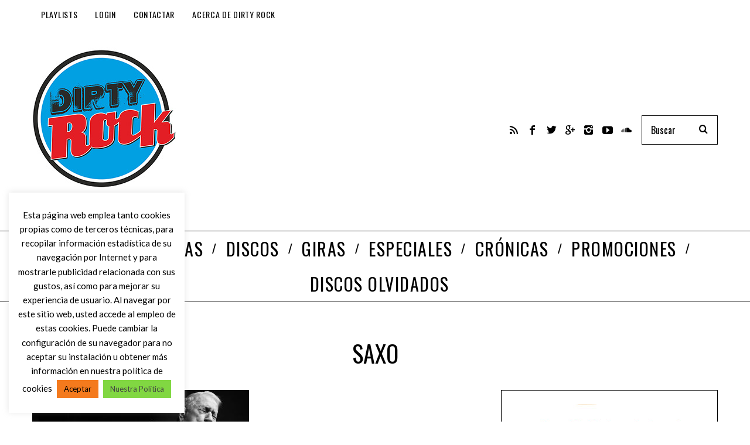

--- FILE ---
content_type: text/html; charset=utf-8
request_url: https://www.google.com/recaptcha/api2/anchor?ar=1&k=6LcyHYYUAAAAABTHQvTWlI1U7nNWfMrolwkxNl3V&co=aHR0cHM6Ly93d3cuZGlydHlyb2NrLmluZm86NDQz&hl=en&v=PoyoqOPhxBO7pBk68S4YbpHZ&size=invisible&anchor-ms=20000&execute-ms=30000&cb=vfjyioyl8wkh
body_size: 48809
content:
<!DOCTYPE HTML><html dir="ltr" lang="en"><head><meta http-equiv="Content-Type" content="text/html; charset=UTF-8">
<meta http-equiv="X-UA-Compatible" content="IE=edge">
<title>reCAPTCHA</title>
<style type="text/css">
/* cyrillic-ext */
@font-face {
  font-family: 'Roboto';
  font-style: normal;
  font-weight: 400;
  font-stretch: 100%;
  src: url(//fonts.gstatic.com/s/roboto/v48/KFO7CnqEu92Fr1ME7kSn66aGLdTylUAMa3GUBHMdazTgWw.woff2) format('woff2');
  unicode-range: U+0460-052F, U+1C80-1C8A, U+20B4, U+2DE0-2DFF, U+A640-A69F, U+FE2E-FE2F;
}
/* cyrillic */
@font-face {
  font-family: 'Roboto';
  font-style: normal;
  font-weight: 400;
  font-stretch: 100%;
  src: url(//fonts.gstatic.com/s/roboto/v48/KFO7CnqEu92Fr1ME7kSn66aGLdTylUAMa3iUBHMdazTgWw.woff2) format('woff2');
  unicode-range: U+0301, U+0400-045F, U+0490-0491, U+04B0-04B1, U+2116;
}
/* greek-ext */
@font-face {
  font-family: 'Roboto';
  font-style: normal;
  font-weight: 400;
  font-stretch: 100%;
  src: url(//fonts.gstatic.com/s/roboto/v48/KFO7CnqEu92Fr1ME7kSn66aGLdTylUAMa3CUBHMdazTgWw.woff2) format('woff2');
  unicode-range: U+1F00-1FFF;
}
/* greek */
@font-face {
  font-family: 'Roboto';
  font-style: normal;
  font-weight: 400;
  font-stretch: 100%;
  src: url(//fonts.gstatic.com/s/roboto/v48/KFO7CnqEu92Fr1ME7kSn66aGLdTylUAMa3-UBHMdazTgWw.woff2) format('woff2');
  unicode-range: U+0370-0377, U+037A-037F, U+0384-038A, U+038C, U+038E-03A1, U+03A3-03FF;
}
/* math */
@font-face {
  font-family: 'Roboto';
  font-style: normal;
  font-weight: 400;
  font-stretch: 100%;
  src: url(//fonts.gstatic.com/s/roboto/v48/KFO7CnqEu92Fr1ME7kSn66aGLdTylUAMawCUBHMdazTgWw.woff2) format('woff2');
  unicode-range: U+0302-0303, U+0305, U+0307-0308, U+0310, U+0312, U+0315, U+031A, U+0326-0327, U+032C, U+032F-0330, U+0332-0333, U+0338, U+033A, U+0346, U+034D, U+0391-03A1, U+03A3-03A9, U+03B1-03C9, U+03D1, U+03D5-03D6, U+03F0-03F1, U+03F4-03F5, U+2016-2017, U+2034-2038, U+203C, U+2040, U+2043, U+2047, U+2050, U+2057, U+205F, U+2070-2071, U+2074-208E, U+2090-209C, U+20D0-20DC, U+20E1, U+20E5-20EF, U+2100-2112, U+2114-2115, U+2117-2121, U+2123-214F, U+2190, U+2192, U+2194-21AE, U+21B0-21E5, U+21F1-21F2, U+21F4-2211, U+2213-2214, U+2216-22FF, U+2308-230B, U+2310, U+2319, U+231C-2321, U+2336-237A, U+237C, U+2395, U+239B-23B7, U+23D0, U+23DC-23E1, U+2474-2475, U+25AF, U+25B3, U+25B7, U+25BD, U+25C1, U+25CA, U+25CC, U+25FB, U+266D-266F, U+27C0-27FF, U+2900-2AFF, U+2B0E-2B11, U+2B30-2B4C, U+2BFE, U+3030, U+FF5B, U+FF5D, U+1D400-1D7FF, U+1EE00-1EEFF;
}
/* symbols */
@font-face {
  font-family: 'Roboto';
  font-style: normal;
  font-weight: 400;
  font-stretch: 100%;
  src: url(//fonts.gstatic.com/s/roboto/v48/KFO7CnqEu92Fr1ME7kSn66aGLdTylUAMaxKUBHMdazTgWw.woff2) format('woff2');
  unicode-range: U+0001-000C, U+000E-001F, U+007F-009F, U+20DD-20E0, U+20E2-20E4, U+2150-218F, U+2190, U+2192, U+2194-2199, U+21AF, U+21E6-21F0, U+21F3, U+2218-2219, U+2299, U+22C4-22C6, U+2300-243F, U+2440-244A, U+2460-24FF, U+25A0-27BF, U+2800-28FF, U+2921-2922, U+2981, U+29BF, U+29EB, U+2B00-2BFF, U+4DC0-4DFF, U+FFF9-FFFB, U+10140-1018E, U+10190-1019C, U+101A0, U+101D0-101FD, U+102E0-102FB, U+10E60-10E7E, U+1D2C0-1D2D3, U+1D2E0-1D37F, U+1F000-1F0FF, U+1F100-1F1AD, U+1F1E6-1F1FF, U+1F30D-1F30F, U+1F315, U+1F31C, U+1F31E, U+1F320-1F32C, U+1F336, U+1F378, U+1F37D, U+1F382, U+1F393-1F39F, U+1F3A7-1F3A8, U+1F3AC-1F3AF, U+1F3C2, U+1F3C4-1F3C6, U+1F3CA-1F3CE, U+1F3D4-1F3E0, U+1F3ED, U+1F3F1-1F3F3, U+1F3F5-1F3F7, U+1F408, U+1F415, U+1F41F, U+1F426, U+1F43F, U+1F441-1F442, U+1F444, U+1F446-1F449, U+1F44C-1F44E, U+1F453, U+1F46A, U+1F47D, U+1F4A3, U+1F4B0, U+1F4B3, U+1F4B9, U+1F4BB, U+1F4BF, U+1F4C8-1F4CB, U+1F4D6, U+1F4DA, U+1F4DF, U+1F4E3-1F4E6, U+1F4EA-1F4ED, U+1F4F7, U+1F4F9-1F4FB, U+1F4FD-1F4FE, U+1F503, U+1F507-1F50B, U+1F50D, U+1F512-1F513, U+1F53E-1F54A, U+1F54F-1F5FA, U+1F610, U+1F650-1F67F, U+1F687, U+1F68D, U+1F691, U+1F694, U+1F698, U+1F6AD, U+1F6B2, U+1F6B9-1F6BA, U+1F6BC, U+1F6C6-1F6CF, U+1F6D3-1F6D7, U+1F6E0-1F6EA, U+1F6F0-1F6F3, U+1F6F7-1F6FC, U+1F700-1F7FF, U+1F800-1F80B, U+1F810-1F847, U+1F850-1F859, U+1F860-1F887, U+1F890-1F8AD, U+1F8B0-1F8BB, U+1F8C0-1F8C1, U+1F900-1F90B, U+1F93B, U+1F946, U+1F984, U+1F996, U+1F9E9, U+1FA00-1FA6F, U+1FA70-1FA7C, U+1FA80-1FA89, U+1FA8F-1FAC6, U+1FACE-1FADC, U+1FADF-1FAE9, U+1FAF0-1FAF8, U+1FB00-1FBFF;
}
/* vietnamese */
@font-face {
  font-family: 'Roboto';
  font-style: normal;
  font-weight: 400;
  font-stretch: 100%;
  src: url(//fonts.gstatic.com/s/roboto/v48/KFO7CnqEu92Fr1ME7kSn66aGLdTylUAMa3OUBHMdazTgWw.woff2) format('woff2');
  unicode-range: U+0102-0103, U+0110-0111, U+0128-0129, U+0168-0169, U+01A0-01A1, U+01AF-01B0, U+0300-0301, U+0303-0304, U+0308-0309, U+0323, U+0329, U+1EA0-1EF9, U+20AB;
}
/* latin-ext */
@font-face {
  font-family: 'Roboto';
  font-style: normal;
  font-weight: 400;
  font-stretch: 100%;
  src: url(//fonts.gstatic.com/s/roboto/v48/KFO7CnqEu92Fr1ME7kSn66aGLdTylUAMa3KUBHMdazTgWw.woff2) format('woff2');
  unicode-range: U+0100-02BA, U+02BD-02C5, U+02C7-02CC, U+02CE-02D7, U+02DD-02FF, U+0304, U+0308, U+0329, U+1D00-1DBF, U+1E00-1E9F, U+1EF2-1EFF, U+2020, U+20A0-20AB, U+20AD-20C0, U+2113, U+2C60-2C7F, U+A720-A7FF;
}
/* latin */
@font-face {
  font-family: 'Roboto';
  font-style: normal;
  font-weight: 400;
  font-stretch: 100%;
  src: url(//fonts.gstatic.com/s/roboto/v48/KFO7CnqEu92Fr1ME7kSn66aGLdTylUAMa3yUBHMdazQ.woff2) format('woff2');
  unicode-range: U+0000-00FF, U+0131, U+0152-0153, U+02BB-02BC, U+02C6, U+02DA, U+02DC, U+0304, U+0308, U+0329, U+2000-206F, U+20AC, U+2122, U+2191, U+2193, U+2212, U+2215, U+FEFF, U+FFFD;
}
/* cyrillic-ext */
@font-face {
  font-family: 'Roboto';
  font-style: normal;
  font-weight: 500;
  font-stretch: 100%;
  src: url(//fonts.gstatic.com/s/roboto/v48/KFO7CnqEu92Fr1ME7kSn66aGLdTylUAMa3GUBHMdazTgWw.woff2) format('woff2');
  unicode-range: U+0460-052F, U+1C80-1C8A, U+20B4, U+2DE0-2DFF, U+A640-A69F, U+FE2E-FE2F;
}
/* cyrillic */
@font-face {
  font-family: 'Roboto';
  font-style: normal;
  font-weight: 500;
  font-stretch: 100%;
  src: url(//fonts.gstatic.com/s/roboto/v48/KFO7CnqEu92Fr1ME7kSn66aGLdTylUAMa3iUBHMdazTgWw.woff2) format('woff2');
  unicode-range: U+0301, U+0400-045F, U+0490-0491, U+04B0-04B1, U+2116;
}
/* greek-ext */
@font-face {
  font-family: 'Roboto';
  font-style: normal;
  font-weight: 500;
  font-stretch: 100%;
  src: url(//fonts.gstatic.com/s/roboto/v48/KFO7CnqEu92Fr1ME7kSn66aGLdTylUAMa3CUBHMdazTgWw.woff2) format('woff2');
  unicode-range: U+1F00-1FFF;
}
/* greek */
@font-face {
  font-family: 'Roboto';
  font-style: normal;
  font-weight: 500;
  font-stretch: 100%;
  src: url(//fonts.gstatic.com/s/roboto/v48/KFO7CnqEu92Fr1ME7kSn66aGLdTylUAMa3-UBHMdazTgWw.woff2) format('woff2');
  unicode-range: U+0370-0377, U+037A-037F, U+0384-038A, U+038C, U+038E-03A1, U+03A3-03FF;
}
/* math */
@font-face {
  font-family: 'Roboto';
  font-style: normal;
  font-weight: 500;
  font-stretch: 100%;
  src: url(//fonts.gstatic.com/s/roboto/v48/KFO7CnqEu92Fr1ME7kSn66aGLdTylUAMawCUBHMdazTgWw.woff2) format('woff2');
  unicode-range: U+0302-0303, U+0305, U+0307-0308, U+0310, U+0312, U+0315, U+031A, U+0326-0327, U+032C, U+032F-0330, U+0332-0333, U+0338, U+033A, U+0346, U+034D, U+0391-03A1, U+03A3-03A9, U+03B1-03C9, U+03D1, U+03D5-03D6, U+03F0-03F1, U+03F4-03F5, U+2016-2017, U+2034-2038, U+203C, U+2040, U+2043, U+2047, U+2050, U+2057, U+205F, U+2070-2071, U+2074-208E, U+2090-209C, U+20D0-20DC, U+20E1, U+20E5-20EF, U+2100-2112, U+2114-2115, U+2117-2121, U+2123-214F, U+2190, U+2192, U+2194-21AE, U+21B0-21E5, U+21F1-21F2, U+21F4-2211, U+2213-2214, U+2216-22FF, U+2308-230B, U+2310, U+2319, U+231C-2321, U+2336-237A, U+237C, U+2395, U+239B-23B7, U+23D0, U+23DC-23E1, U+2474-2475, U+25AF, U+25B3, U+25B7, U+25BD, U+25C1, U+25CA, U+25CC, U+25FB, U+266D-266F, U+27C0-27FF, U+2900-2AFF, U+2B0E-2B11, U+2B30-2B4C, U+2BFE, U+3030, U+FF5B, U+FF5D, U+1D400-1D7FF, U+1EE00-1EEFF;
}
/* symbols */
@font-face {
  font-family: 'Roboto';
  font-style: normal;
  font-weight: 500;
  font-stretch: 100%;
  src: url(//fonts.gstatic.com/s/roboto/v48/KFO7CnqEu92Fr1ME7kSn66aGLdTylUAMaxKUBHMdazTgWw.woff2) format('woff2');
  unicode-range: U+0001-000C, U+000E-001F, U+007F-009F, U+20DD-20E0, U+20E2-20E4, U+2150-218F, U+2190, U+2192, U+2194-2199, U+21AF, U+21E6-21F0, U+21F3, U+2218-2219, U+2299, U+22C4-22C6, U+2300-243F, U+2440-244A, U+2460-24FF, U+25A0-27BF, U+2800-28FF, U+2921-2922, U+2981, U+29BF, U+29EB, U+2B00-2BFF, U+4DC0-4DFF, U+FFF9-FFFB, U+10140-1018E, U+10190-1019C, U+101A0, U+101D0-101FD, U+102E0-102FB, U+10E60-10E7E, U+1D2C0-1D2D3, U+1D2E0-1D37F, U+1F000-1F0FF, U+1F100-1F1AD, U+1F1E6-1F1FF, U+1F30D-1F30F, U+1F315, U+1F31C, U+1F31E, U+1F320-1F32C, U+1F336, U+1F378, U+1F37D, U+1F382, U+1F393-1F39F, U+1F3A7-1F3A8, U+1F3AC-1F3AF, U+1F3C2, U+1F3C4-1F3C6, U+1F3CA-1F3CE, U+1F3D4-1F3E0, U+1F3ED, U+1F3F1-1F3F3, U+1F3F5-1F3F7, U+1F408, U+1F415, U+1F41F, U+1F426, U+1F43F, U+1F441-1F442, U+1F444, U+1F446-1F449, U+1F44C-1F44E, U+1F453, U+1F46A, U+1F47D, U+1F4A3, U+1F4B0, U+1F4B3, U+1F4B9, U+1F4BB, U+1F4BF, U+1F4C8-1F4CB, U+1F4D6, U+1F4DA, U+1F4DF, U+1F4E3-1F4E6, U+1F4EA-1F4ED, U+1F4F7, U+1F4F9-1F4FB, U+1F4FD-1F4FE, U+1F503, U+1F507-1F50B, U+1F50D, U+1F512-1F513, U+1F53E-1F54A, U+1F54F-1F5FA, U+1F610, U+1F650-1F67F, U+1F687, U+1F68D, U+1F691, U+1F694, U+1F698, U+1F6AD, U+1F6B2, U+1F6B9-1F6BA, U+1F6BC, U+1F6C6-1F6CF, U+1F6D3-1F6D7, U+1F6E0-1F6EA, U+1F6F0-1F6F3, U+1F6F7-1F6FC, U+1F700-1F7FF, U+1F800-1F80B, U+1F810-1F847, U+1F850-1F859, U+1F860-1F887, U+1F890-1F8AD, U+1F8B0-1F8BB, U+1F8C0-1F8C1, U+1F900-1F90B, U+1F93B, U+1F946, U+1F984, U+1F996, U+1F9E9, U+1FA00-1FA6F, U+1FA70-1FA7C, U+1FA80-1FA89, U+1FA8F-1FAC6, U+1FACE-1FADC, U+1FADF-1FAE9, U+1FAF0-1FAF8, U+1FB00-1FBFF;
}
/* vietnamese */
@font-face {
  font-family: 'Roboto';
  font-style: normal;
  font-weight: 500;
  font-stretch: 100%;
  src: url(//fonts.gstatic.com/s/roboto/v48/KFO7CnqEu92Fr1ME7kSn66aGLdTylUAMa3OUBHMdazTgWw.woff2) format('woff2');
  unicode-range: U+0102-0103, U+0110-0111, U+0128-0129, U+0168-0169, U+01A0-01A1, U+01AF-01B0, U+0300-0301, U+0303-0304, U+0308-0309, U+0323, U+0329, U+1EA0-1EF9, U+20AB;
}
/* latin-ext */
@font-face {
  font-family: 'Roboto';
  font-style: normal;
  font-weight: 500;
  font-stretch: 100%;
  src: url(//fonts.gstatic.com/s/roboto/v48/KFO7CnqEu92Fr1ME7kSn66aGLdTylUAMa3KUBHMdazTgWw.woff2) format('woff2');
  unicode-range: U+0100-02BA, U+02BD-02C5, U+02C7-02CC, U+02CE-02D7, U+02DD-02FF, U+0304, U+0308, U+0329, U+1D00-1DBF, U+1E00-1E9F, U+1EF2-1EFF, U+2020, U+20A0-20AB, U+20AD-20C0, U+2113, U+2C60-2C7F, U+A720-A7FF;
}
/* latin */
@font-face {
  font-family: 'Roboto';
  font-style: normal;
  font-weight: 500;
  font-stretch: 100%;
  src: url(//fonts.gstatic.com/s/roboto/v48/KFO7CnqEu92Fr1ME7kSn66aGLdTylUAMa3yUBHMdazQ.woff2) format('woff2');
  unicode-range: U+0000-00FF, U+0131, U+0152-0153, U+02BB-02BC, U+02C6, U+02DA, U+02DC, U+0304, U+0308, U+0329, U+2000-206F, U+20AC, U+2122, U+2191, U+2193, U+2212, U+2215, U+FEFF, U+FFFD;
}
/* cyrillic-ext */
@font-face {
  font-family: 'Roboto';
  font-style: normal;
  font-weight: 900;
  font-stretch: 100%;
  src: url(//fonts.gstatic.com/s/roboto/v48/KFO7CnqEu92Fr1ME7kSn66aGLdTylUAMa3GUBHMdazTgWw.woff2) format('woff2');
  unicode-range: U+0460-052F, U+1C80-1C8A, U+20B4, U+2DE0-2DFF, U+A640-A69F, U+FE2E-FE2F;
}
/* cyrillic */
@font-face {
  font-family: 'Roboto';
  font-style: normal;
  font-weight: 900;
  font-stretch: 100%;
  src: url(//fonts.gstatic.com/s/roboto/v48/KFO7CnqEu92Fr1ME7kSn66aGLdTylUAMa3iUBHMdazTgWw.woff2) format('woff2');
  unicode-range: U+0301, U+0400-045F, U+0490-0491, U+04B0-04B1, U+2116;
}
/* greek-ext */
@font-face {
  font-family: 'Roboto';
  font-style: normal;
  font-weight: 900;
  font-stretch: 100%;
  src: url(//fonts.gstatic.com/s/roboto/v48/KFO7CnqEu92Fr1ME7kSn66aGLdTylUAMa3CUBHMdazTgWw.woff2) format('woff2');
  unicode-range: U+1F00-1FFF;
}
/* greek */
@font-face {
  font-family: 'Roboto';
  font-style: normal;
  font-weight: 900;
  font-stretch: 100%;
  src: url(//fonts.gstatic.com/s/roboto/v48/KFO7CnqEu92Fr1ME7kSn66aGLdTylUAMa3-UBHMdazTgWw.woff2) format('woff2');
  unicode-range: U+0370-0377, U+037A-037F, U+0384-038A, U+038C, U+038E-03A1, U+03A3-03FF;
}
/* math */
@font-face {
  font-family: 'Roboto';
  font-style: normal;
  font-weight: 900;
  font-stretch: 100%;
  src: url(//fonts.gstatic.com/s/roboto/v48/KFO7CnqEu92Fr1ME7kSn66aGLdTylUAMawCUBHMdazTgWw.woff2) format('woff2');
  unicode-range: U+0302-0303, U+0305, U+0307-0308, U+0310, U+0312, U+0315, U+031A, U+0326-0327, U+032C, U+032F-0330, U+0332-0333, U+0338, U+033A, U+0346, U+034D, U+0391-03A1, U+03A3-03A9, U+03B1-03C9, U+03D1, U+03D5-03D6, U+03F0-03F1, U+03F4-03F5, U+2016-2017, U+2034-2038, U+203C, U+2040, U+2043, U+2047, U+2050, U+2057, U+205F, U+2070-2071, U+2074-208E, U+2090-209C, U+20D0-20DC, U+20E1, U+20E5-20EF, U+2100-2112, U+2114-2115, U+2117-2121, U+2123-214F, U+2190, U+2192, U+2194-21AE, U+21B0-21E5, U+21F1-21F2, U+21F4-2211, U+2213-2214, U+2216-22FF, U+2308-230B, U+2310, U+2319, U+231C-2321, U+2336-237A, U+237C, U+2395, U+239B-23B7, U+23D0, U+23DC-23E1, U+2474-2475, U+25AF, U+25B3, U+25B7, U+25BD, U+25C1, U+25CA, U+25CC, U+25FB, U+266D-266F, U+27C0-27FF, U+2900-2AFF, U+2B0E-2B11, U+2B30-2B4C, U+2BFE, U+3030, U+FF5B, U+FF5D, U+1D400-1D7FF, U+1EE00-1EEFF;
}
/* symbols */
@font-face {
  font-family: 'Roboto';
  font-style: normal;
  font-weight: 900;
  font-stretch: 100%;
  src: url(//fonts.gstatic.com/s/roboto/v48/KFO7CnqEu92Fr1ME7kSn66aGLdTylUAMaxKUBHMdazTgWw.woff2) format('woff2');
  unicode-range: U+0001-000C, U+000E-001F, U+007F-009F, U+20DD-20E0, U+20E2-20E4, U+2150-218F, U+2190, U+2192, U+2194-2199, U+21AF, U+21E6-21F0, U+21F3, U+2218-2219, U+2299, U+22C4-22C6, U+2300-243F, U+2440-244A, U+2460-24FF, U+25A0-27BF, U+2800-28FF, U+2921-2922, U+2981, U+29BF, U+29EB, U+2B00-2BFF, U+4DC0-4DFF, U+FFF9-FFFB, U+10140-1018E, U+10190-1019C, U+101A0, U+101D0-101FD, U+102E0-102FB, U+10E60-10E7E, U+1D2C0-1D2D3, U+1D2E0-1D37F, U+1F000-1F0FF, U+1F100-1F1AD, U+1F1E6-1F1FF, U+1F30D-1F30F, U+1F315, U+1F31C, U+1F31E, U+1F320-1F32C, U+1F336, U+1F378, U+1F37D, U+1F382, U+1F393-1F39F, U+1F3A7-1F3A8, U+1F3AC-1F3AF, U+1F3C2, U+1F3C4-1F3C6, U+1F3CA-1F3CE, U+1F3D4-1F3E0, U+1F3ED, U+1F3F1-1F3F3, U+1F3F5-1F3F7, U+1F408, U+1F415, U+1F41F, U+1F426, U+1F43F, U+1F441-1F442, U+1F444, U+1F446-1F449, U+1F44C-1F44E, U+1F453, U+1F46A, U+1F47D, U+1F4A3, U+1F4B0, U+1F4B3, U+1F4B9, U+1F4BB, U+1F4BF, U+1F4C8-1F4CB, U+1F4D6, U+1F4DA, U+1F4DF, U+1F4E3-1F4E6, U+1F4EA-1F4ED, U+1F4F7, U+1F4F9-1F4FB, U+1F4FD-1F4FE, U+1F503, U+1F507-1F50B, U+1F50D, U+1F512-1F513, U+1F53E-1F54A, U+1F54F-1F5FA, U+1F610, U+1F650-1F67F, U+1F687, U+1F68D, U+1F691, U+1F694, U+1F698, U+1F6AD, U+1F6B2, U+1F6B9-1F6BA, U+1F6BC, U+1F6C6-1F6CF, U+1F6D3-1F6D7, U+1F6E0-1F6EA, U+1F6F0-1F6F3, U+1F6F7-1F6FC, U+1F700-1F7FF, U+1F800-1F80B, U+1F810-1F847, U+1F850-1F859, U+1F860-1F887, U+1F890-1F8AD, U+1F8B0-1F8BB, U+1F8C0-1F8C1, U+1F900-1F90B, U+1F93B, U+1F946, U+1F984, U+1F996, U+1F9E9, U+1FA00-1FA6F, U+1FA70-1FA7C, U+1FA80-1FA89, U+1FA8F-1FAC6, U+1FACE-1FADC, U+1FADF-1FAE9, U+1FAF0-1FAF8, U+1FB00-1FBFF;
}
/* vietnamese */
@font-face {
  font-family: 'Roboto';
  font-style: normal;
  font-weight: 900;
  font-stretch: 100%;
  src: url(//fonts.gstatic.com/s/roboto/v48/KFO7CnqEu92Fr1ME7kSn66aGLdTylUAMa3OUBHMdazTgWw.woff2) format('woff2');
  unicode-range: U+0102-0103, U+0110-0111, U+0128-0129, U+0168-0169, U+01A0-01A1, U+01AF-01B0, U+0300-0301, U+0303-0304, U+0308-0309, U+0323, U+0329, U+1EA0-1EF9, U+20AB;
}
/* latin-ext */
@font-face {
  font-family: 'Roboto';
  font-style: normal;
  font-weight: 900;
  font-stretch: 100%;
  src: url(//fonts.gstatic.com/s/roboto/v48/KFO7CnqEu92Fr1ME7kSn66aGLdTylUAMa3KUBHMdazTgWw.woff2) format('woff2');
  unicode-range: U+0100-02BA, U+02BD-02C5, U+02C7-02CC, U+02CE-02D7, U+02DD-02FF, U+0304, U+0308, U+0329, U+1D00-1DBF, U+1E00-1E9F, U+1EF2-1EFF, U+2020, U+20A0-20AB, U+20AD-20C0, U+2113, U+2C60-2C7F, U+A720-A7FF;
}
/* latin */
@font-face {
  font-family: 'Roboto';
  font-style: normal;
  font-weight: 900;
  font-stretch: 100%;
  src: url(//fonts.gstatic.com/s/roboto/v48/KFO7CnqEu92Fr1ME7kSn66aGLdTylUAMa3yUBHMdazQ.woff2) format('woff2');
  unicode-range: U+0000-00FF, U+0131, U+0152-0153, U+02BB-02BC, U+02C6, U+02DA, U+02DC, U+0304, U+0308, U+0329, U+2000-206F, U+20AC, U+2122, U+2191, U+2193, U+2212, U+2215, U+FEFF, U+FFFD;
}

</style>
<link rel="stylesheet" type="text/css" href="https://www.gstatic.com/recaptcha/releases/PoyoqOPhxBO7pBk68S4YbpHZ/styles__ltr.css">
<script nonce="XMwhYvoz3-RdL1SAQEsELg" type="text/javascript">window['__recaptcha_api'] = 'https://www.google.com/recaptcha/api2/';</script>
<script type="text/javascript" src="https://www.gstatic.com/recaptcha/releases/PoyoqOPhxBO7pBk68S4YbpHZ/recaptcha__en.js" nonce="XMwhYvoz3-RdL1SAQEsELg">
      
    </script></head>
<body><div id="rc-anchor-alert" class="rc-anchor-alert"></div>
<input type="hidden" id="recaptcha-token" value="[base64]">
<script type="text/javascript" nonce="XMwhYvoz3-RdL1SAQEsELg">
      recaptcha.anchor.Main.init("[\x22ainput\x22,[\x22bgdata\x22,\x22\x22,\[base64]/[base64]/MjU1Ong/[base64]/[base64]/[base64]/[base64]/[base64]/[base64]/[base64]/[base64]/[base64]/[base64]/[base64]/[base64]/[base64]/[base64]/[base64]\\u003d\x22,\[base64]\\u003d\x22,\x22wrzCk8KwwpjDuRtKw68Dw4HCg8K2wrM2cMO/w7nCuivCnUrDtMKsw6VmTMKXwqgsw7bDksKUwrXCtBTCsjA9NcOQwqpBSMKIK8KvVjtVVmxzw7/DgcK0QUU2S8OvwpUlw4oww6gWJj5wbi0ALMKedMOHwpHDuMKdwp/ChF/DpcOXO8K3H8KxPcKHw5LDicKfw6zCoT7CqAo7NW1ESl/DkMOHX8OzJMKNOsKwwrUsPmxkVHfCiwrCkUpcwo/[base64]/wpoww51naB5WeW7DuHTDi8OwZidlwq8FXAfCs0omVMKtGcO2w7rCmjzCoMK8wonCq8OjcsODfiXCkiNbw63DjHTDqcOEw48qwovDpcKzHwTDrxoIwpzDsS5ERA3DosOpwoccw43DvgpeLMK6w6R2wrvDq8Kyw7vDu04Iw5fCo8KHwqJrwrRmEsO6w7/Co8K0IsOdG8Kywr7CrcK3w5lHw5TCsMKtw498SsKcecOxG8OHw6rCj3rCj8OPJATDkk/CumkRwpzCnMKgDcOnwoUCwoYqMmgCwo4VOMKMw5AdMGk3wpEQwoPDk0jCmsK7Cmwvw5nCtzpZJ8Owwq/DkMOawqTCtEDDhMKBTAlvwqnDnVJXIsO6wotqwpXCs8O+w4l8w4dPwqfCsURtfCvCmcOVKhZEw5DCpMKuLzhuwq7CvFTCjh4OPgDCr3wEKQrCrWbChideIkfCjsOsw5DCtQrCqFUeG8O2w6QAFcOUwrYWw4PCkMOuDBFTwobCh1/[base64]/[base64]/CocKqwr5awqRwGAPDvcOQwoQUKkQ0IMKNwp3DqsKsHsKWAsKtwpYVN8ORw7zDsMKiBzxcw5bCgghhSjdfw4vCkcO7IsOweknCm1VewohnEHbCj8Kjw7xIfRBtLMOwwo0QdcKVAsKuwqdEw6JQXj/Crnp+wqPCmMOoCG4Pw5ABwoMIVMKhw7/CnF3DmMOAIsOnw5TChSAwGC/Du8OewoLDtkTDvVEUw69TNUPCiMOqwpE/G8OqI8K2H3FDw6HDs3Y0w6B+UnnDicOyHTh7wpFRw7/Cj8Ovw74lwobCmsOscMKOw60kVi5cOSBsRcO9JsOFwq9Dwo0Yw5kTRMOtOHVqGgVFw6vDiibCr8OQFDNbZCMmwoDCqwdFOktTfT/DskbCpnA3alFRwq7CmlDDvjQedT8MRhpxAcOsw5tqICDCsMKtwqcYwo4SasO4OcKpMzp0X8OEwppTw45Iw7TCj8KOS8KVKGzChcOWKsKmwozDtzRMwofDrk/Cp2rDocOtw6bDjMOGwoAiw7coCAEfwqoheFtRwrrDvsKJbMKUw4nCpMK1w48TGcKlESsCw7IwO8OHwrsBw5FcV8Kkw6lHw7oiwoTCmsOIIF7DhWrCl8OEw77Dg0U/[base64]/G8KuDgHDlhvCoQ3CgMKhcMK/w7XDksOUa3nCnMK+w48bKcK9w53DsnHCkMKSGV3DuU/Coi3DmmHDtcOAw55tw4TCiRzConECwpoPw7xWA8K6VMOrw5hJwotSwpzCgFXDnk8bw4nDqA/CrH7DqjUcwq7DucKQw6x5fifDhzzCicOsw7Qnw53Dl8KDwq7CsmLCmcOmwpPDgMOWw54vJhDCj3HDjj0qO2rDmWgZw7gHw43CqVzCmWjCosKYwrbCjRpyworCg8K4wr0vZMOYwpd2HWXDsng6YMK9w74vw7/ChMOGwojDj8OAHQLDicKXwqLCrjjDhsKvFMKUw67CrMKswqXCtg4RM8KWflJfw4RmwpxdwqAHwqVuw5vDkGQOI8OFwoBZw7BnAUImwrrDoB/[base64]/DsAgWwrPCjcKEwq9mw7/DtAR+Yj7DksOVw4JzTcOhwq/Di1bDocO8BizCq1dBw7rCs8Knwo85wp1eH8K8Fm1/AcKXw6ElPMOEbMObwoPCp8O1w5PDgg1EEsOSa8KifATCo3ptwrYWwoQnHcOsw7jCoDTCskRadcK3UcKjwrlIH2wHE3g5U8KYw53CtgzDvMKVwrvCvAAEPS0fSzx4w6A1w5nDjXFxwpnDqQ3CjXrDp8ObDMO9OcKPwodhSX/Dn8OrLQ3DhsOFwpzDnDDDoXQ+wpXCiiMmwpnDihrDucOUw6JXwpLDl8Oww4JEwpEowodIw7M7M8OpOcOcK2fDh8KUC182R8Krw68sw43CkjjDrDhcwrzCqcO3wqs8IcKWFGTDv8ORNcOeVwDCgF/DpMK/DSJLKgPDhMKJAXDDgcOcwo7ChB3CnzrDjsKFwq9XKiNSNcOEandTw5k+wqJ+WsKJw6ZNXGPCmcOww5/[base64]/Cv8KbwrjDpsOpw4NFw5UrCmTCp3bCmRLDhw/Dhz/CjcOmAsKcCcOIw5fDjGNrV3bChsKJwpxow7gGZyXCskE3WCAQw5llQQwaw58hw7nDhcKJwodaPsKQwqRYPmNfZU3DhMKMKsKTacOlARVtwqkFIcKPBDpww7knwpUUwrHDkMKHwptzQFzDvMOKw47DhlxNElF/bcKgFFzDlMKCwqp2esKCW0AMFcO4YsObwqU8DkxuScOKYnLDsRjCrMKbw43Dk8ObW8Ogw5wsw77Du8KZOA3CrsKOWsK+WSZ+fMOTKlfCgTYew5fDow7DslbDsjnDhhrDhk82wo3DmxLDmMObPyJVAsOLwoVJw5Igw5nCij8bw60lDcKgQTrCkcKpO8O/ZEXCtmHCoQoqIRs1IcO5MsOVw7Yew7ZcHsOHwqXDimsiHVfDoMKhwoRYIsOEOH/DqMO0wqXCm8KQwrlxwox7Gn5HDXnCkQzCp3nDgXfCksKKPMOfUcOeKmvDnMKJcyfDinpHD1vDo8K2L8O3w58va1I/ZMOkQcKdwqQ8eMKlw5/DoxUdFB3DrwZrwoxPwpzCq1HCtXBSw4QywpzCuU/[base64]/DoMK7W8KRwoUoScOEV8K2FUfCtMOBFMKaw7zCgsK7AU5Kw795wq7Dv3VowqvDvBB9w4rCh8O+KX5rLxMiTcKxPGXCl1pJYBJoPxDDlibCl8OPQmQrw4o3RcOlLcK6Z8OFwrR0wofDnFd2PiTCnkhdTwgVwqB/NHbCsMO7Az7CgWlYwqEJARYVw7XDpcOEw63CqMOgw7Y1w47CvgUewoDDmcOgw73CnMOURA16JsOFbxrCt8KATcOpACnCuwgSw6PCvMOMw6LDiMKOw7QhfMODBBHDncOyw4cJw4PDrVfDmsOcTcOlD8KcXcKqdR5Iw7RiQcOEIUHDhMOHOhLDq3/DmR4/[base64]/DgWbCoXPCtCjCqGpQwqLDjsO7wqonIcOWwrzCn8KGw6xvbcKow5XDvMKhRsOxOMOlwrl8R3hew4zCk17Dv8OXAMOEw5AKw7FZEsOSK8Ojwo08w510ECTDjiZdw6HCuyoNw50mMjLChcKQw6zCsVzCtTx4YcOjDxPCqsOawrjCpMOTwqvClHA/FsKfwoQMUAXClMOOwocBOhYrwpnDi8KBEcOuw59xQj3CnMKfwok7w5ZNbsOGw7/DgcOBwrPDicOPbnHDk2NCUHHCn1QWYzYeOcOpw7Ikb8KETsKYVcOsw78bDcKxw78pOsK0LcKZWHJ7wpDDssKPb8OTaBMnesOvYcOJwqLCvBwFSShrw45ewqrCqsK5w44hF8OFG8OSw6M3w5jCo8KIwphkScKKVcOpOl/ChcKGw5kcw5JdOmV8f8KdwpY5w5wgw4MsdMKXwrsDwp9pbMO/DMO5w4E5w6PCs3nDksKFw4vDrcOtEEoGecO1WQrCu8Ktwq5DwpLCpsOJS8KXwq7CqMOhwowHWcOSw6N/GjHDmwwKUsOsw5PDv8OJw6Qqe13DpjjDm8OpTknDpBZ4GcKTJmDCnMODf8OnQsO9wpYfYsOow5vCpMKNwoTDjgxQNVfDrx9Lw5Ftw58MS8K7wr/[base64]/[base64]/CiU/ChSvDiMOvNsK9cMKOwpvDuGt+bHczwq7DnMOfR8KMwpUvK8OzUW7ChcKyw63CmQLCt8KKw7fCoMKdTcKOKQpJP8OSOTMsw5AOw6zDvRgNwqZjw4UmbRvDmcKFw7hFMcKBwpXCsD5IL8O4w7fCnVzCii8pwoQowrorIcK4eUk1wr/Di8OLLn9Rw4shw77DtQZBw4/CpgQ6aBTDsR45fMK7w7jDm1tpJsO1f0AIP8OLHwMEwpjCpcKTDGvDvcO5wo/Dny4Xwo/DpsOrw4E0w6rDpcOzPcOLQA1ew4/CkA/CmgAtw6vCrUw/[base64]/[base64]/R8OFw6bCg2NXbnDCrxdCZVkVE2HDgGvDkxTCplzCu8KlKcOhY8KSFcKBE8OzdGI+Lz1BZcO8NiQaw6rCv8OKY8KJwodvw7E1w73DtsOlwqQUwoLDoWjCsMObBcKWw4F1EQwrA2bCoDwwWSDDrAfCvnwnwosMw7LCjjseVcKDEMOpbMK/w4XDiwtgPm3Ct8OAwpsaw7sfwpfCqcKAwr1yUkoCN8KjPsKqwqBBw6Ziwo4JDsKCwo5Lw6lwwqsWw6jDo8KceMORXiMxw6DCusKMAcOzHBDCqcK/w7jDisKtwpwCQMKZwpjChgzDmsK7w7/DmcOxS8OIwrvDr8O+AMKJw6jDm8Olb8Oswo9AK8O2wrzCgcOiWsOcK8O/WzXDgytNw7Vww6rDscKfJMKNw63DhG9Dwr3Ct8KwwpJWVhTCh8OWL8KbwqbCulTCqhg9wqsRwp8Ow59NDjfCrEMuwrbCrsOWbsKyXEzCrcKpw6EZw7nDoQxnwol9eCbCkW/DmhZcwp1bwpRHw4IdSFTCl8Kiw4MESw5AD0gQTHdHTsO2USwNw7FSw5jDo8OdwoNlAkNYw7pdDC1uwrPDi8OFJEbCrUZjGsKQYlxYdcONw7/DvcOCwoheAsK8RHQFNMK8JMOfwpg0fMK/aQLDvsOewqLCl8K9CsOvT3PDp8Kkw6XDvDPDhcKnwqAiw4BTwqnDvMK9w78fCTcsYsKPw5MEw6nChi9/wq8Ab8Ojw6Auwo4EOsOsVcKyw7LDvsOFbsKpwoghwqXDuMK/FhYMO8KRN3XDjMOqw5g4w4sPwqpDwrvDgsO2I8KRw7PCucK0wpYabWDCk8Kiw4zCs8OPAS5Iw43DvMK+CkTCqcOpwp/CvcOsw6zCpsOVw74qw5jCrMOTP8OCWcOwIlLDiV3CgMKIeg/CvMKVwq/DvcOGSBAFG2tewq9Kwr0Uw5ZiwrhuIVPCpG/Djj3CsH8PcsOOVgAdwpYNwrfCiinCj8OQwoxnUMKfYyTDkTvCmsKCc3DChGDCv0QzGsOZUCQOfn7DrsOWw4ASw7IRVMO3w5zCmUXDh8OUw59zwqjCsXjDvhw9aSHCi1AWDMKSNsK4FcOHcsOxZcKHSmDCpMKXPsO0w5nDpMK9PcK0w4hABlXCn1/DiDrCsMO+w69LCnTCmWfCimFhwppiw7ZTwrdibmpJw6kyKsO2w65gwqR8M3TCvcOjw7PDjcOawrI8PV/ChDgFRsOeAMObwoxQwpHCr8OCBcOMw4nDpSbDjhfCu0PCtUjDtcKXO3nDngxyPnvCqMOuwqHDpMKYwpDCn8Oawp3DqBhGbgNOwo/DkkluTXwlO0EXYcOXwqzCuAwLwrHCnGlqwpRqesK4NsOOwobDp8OScwHCu8KdDG0Uwo7Dn8KTVTsHw68qdsKwwrXDl8OxwrUTw6xiw43Cu8K/B8OmC08dPsOmwpZUw7LCncO/EcOQwpfDtFXDoMK2TcKiE8Kfw793w53DmDdnw6zDl8OMw5nDhwXCqcO+WMKnO25WHywMZTNNw5NOUcKmDMOJw4jCrsOvw63DhR3Cs8KoV1DDvW/ClsOuwrh2MxsHwr9Uw4dHw5/CkcOSw4PDg8K5TMOIEV0iw68pwrR9wrYrw53DucOtbSrCvsK8WkTChGvDqwTDuMKCwo/CrsOuDMKOb8OQwpgvD8OVfMKYw50WbWDDvmTDhMKhw5TDhUAUKsKnw4AeXncPcQAvw6vClmDCpX8mEXfDqnrCo8Ktw4nCn8Omw43CriJFw53DjFPDicObw5zDhlViw7YCCsOxw4vClWkkwp3DtsKiw6J3wpXDgijDtnXDlEvCmcOdwqPDrDvDrMKgbMOUYA/[base64]/[base64]/OcKgw4fDvcKpGsKxIMKFw6DCnQ/[base64]/UgbCmMOhw4IcwoMCwpnCgg8IY8KEHxc1XErCvMKPKlkKwoPDkMKaFMOlw7XCjzY6LcK4b8KFw5LCjlIrQTLCrwdBXMKKOsKcw4BVCjDCisO6FgFjfTlyBhp+F8K7EWDCgmzDlnxywrrCjSgvw40YwqDDl37DnCwgAyLDocKtTj/DtCoYw4fDimbDmcOefMK7PyYnw7DDum7CgFVDw73CnsO9EMOhMsOJwobDjcO7VXVjEx/[base64]/Cjk5vVcOzB3XDsxNMD8Krc8ORwoARScOyZMKhMsOtw49qYREebD3CuXfCgCnCk0BoK3/DmsKrwrvDk8OSJgnClGLCicKaw5TDiyjDu8O7w41nZy/[base64]/[base64]/CrsODwrsyw5otwqQqwqFgR8KaZkJkdMOuwojCj3AGw5/Dl8K1wo9QasOKe8KSwoBSwoHCglDDgsKkw7/CucO0wo1Vw4PDrMKzRR5Kw7fCp8Kyw5E+f8OeT2M7w6wjKEjDv8OWw5QGWsOMTAtpw6LCrU9qXUdaBsKOwqPDo0sdw5MNQ8OuKMKkwqzCnlrCrgLDh8OEVMOsFCzCiMKLwqzCqGcqwpdfw4U1LcK0wrkaVhvCkxY/WB9pUsKtwpfCgAtPfnE/wqvCh8KOfsKQwqLCs2PCh07CtsKTwrwbRip5w4gFFcO7MsOjw43DgHQfU8KXwrFmQcOmwoPDoDDCr13DnFkYUcKtw5QpwqkFw6FPUlHDqcOMdCY/SsOFUW50wr8MEXLCqsKswrYHcsODwoQ/[base64]/Dv1VNw4lHSmHCmw7Dm8OweV5SV8OUPMKEwqvCuVldwqjDgS/[base64]/U0nCqcOJARFfOcKJOMO4Ri/[base64]/w7XCscOYw5EOw5YEfxxGQnzCgMOofiDDqsK+AsKYDmrCpMK3w7jCrMOcOcOlw4IfcVA9wpPDisO6B03CjcOyw7rCt8OSwpdJE8OIQBkOORopF8OYMMOKcMOIXmXCoBHDmsK5wrx/RiHClcKfw5XDvwtAVsOBw6Rpw69Fw5AQwp/ClUMkaBfDt0zDhsOoT8KhwodbwqzDiMONwpfDncO5UGFmZlPDkBwNwrfDpzEKDMOXPMO2w4TDt8O/wr/[base64]/[base64]/[base64]/[base64]/Dpx0EwoUcUAd3UEnCqBpjwrrDvcKXaMKdPcOhUwTChsK8w6nDtcO7w79CwpplNQnCkgHDoFdSwrDDk1kGKE/Ds1p7Zx0owpXDiMK/[base64]/w4sawp/[base64]/ChMOPSsKOw60ow7DDjsObw7HCucKrIMOGwp8Lw4HCuzXCmMOnwrPDicOewopDwrsZQVxBwrsFOcOyGsOdwrU0w6jCk8O/w44YCxPCr8OMw5HChyDDocKpNMOGwqvDrMOXw43DvMKLwq3DnWQHJhoPXsOfMhjDgnDDjXkWAgMMSsOcwobDssO9JcOtw5Q5AcOGOsK/wp5wwpE1WsOSw7cCw5zDvwcSdCUDwrzCsm/DisKtNXDDuMK1wr82wpzChAHDgz4ww4IPNMKowok4wrUWIXfDlMKNw7MqwqTDlBbChHhcB1nCrMOENx5owqk9wrRSQQPDm1fDhsKdw7guw5nDhVgbw4UUwodlFnTCmsKiwrQGwoQwwqAJw5NTw7BFwrEWTiQ7wqfCjRLDtMKfwrrDoFFkM8KDw4/[base64]/[base64]/fTzCikFEBVnCiHDDqBAPwooDDC9pQzgpLQTDtMKsN8OXKsKgwoHCoh/CjnvDq8OEwpnCmnpwwpPDnMOWw6AoecKYM8Obw6jCtjrCrB7Chi8jTMKQRFTDihF3PMKSw7kbw7VCOMKCYDY4w4/CmT1OOCk1w6bDosKaDjDCjsOzwqbDm8OBw4wEJmlMwpHDpsKWw59dCcKhw4vDhcK4EcKHw5zCv8KYwq3Ckm0SG8K5wpR9w7pUIMKDwqnCmsKUGz3ChcOFfD3CmsKxKGDCh8KywoXCsmnDtjXDtcOOwo9mw6vChcO4B0DDkmXCl2XDqsOPwo/[base64]/CgzvCpzp3w7zDtlXDkXrCogl9w4QmwoTDn39JDkLDqWrCucKZw7Riw5tJMsKuw6LDtVbDk8Oxwp97w7nDjcOBw67CvirCr8KBwqJGacOtfQ/CjMOKw4RJXWNyw40ocMO/wpzCjC3DscOew7fDjw/CtsOYbFLDs0zCgCfCqTo8O8OTScKCesKyfsKyw7RPZMKUYU5MwoR/ecKqw4DDihsgR3xzWXolwo7DlMK2w6QWVMONJzk4WDBbXMKZDVsFKBUHIVFTwoYefMO5wrgiwoDDqMOxwoRnTRhnAMKUw5hbwqzDmsOSY8OBHsOjw7/Cu8OEOE0DwpnCm8KLJsKbTMK7wrLCmsOnw6VvTVcDU8O8VTlbE38Vw4fCnsK2dEtODF91IcKFwrBTw6t/w7Iqw7spw5fCkB08B8KSwrkwBcOzw4jDowgqwpjDkljCicKELWLCncOkRghAwrNSw4NfwpdhQcOoIsOhKXDDt8O/[base64]/DqsKVWE7ChTrDrMO7UgjCvzzDgMOhwq9xdMOtJl9Rw7hKwrXChMKWw5ROIz8xw6XDrMKBfsOAw4/DpsOnw4V3wpk9CDAbCQDDhsKdVWjCm8O9wobDlnzDv07Cv8KoHsOcwpJ2wqTDtHB9My4ww57ClRbDvsKKw7XCqEAswqtGwqJ6b8OywpHDtcOSFcOjwqJ/[base64]/w5bDhBbCt8KAwqs0QAdPPwwnwqbCrMKbRcOGQMOrGTHCgWbCisKZw6MHwrcOC8K2e0xiw7vCoMK6QWpubjrCs8K5PVXDvXZhTcO/AsKDURkBwqDDjcONwpnDlDEOdMOZw4nDhMK4w6YRw45Ew7l/wrPDr8OyQMO+FMOUw74wwq4NAMKsbU8Gw67CmQUPw4bDtjoywpvDqmrDg1ECw4vDs8OPwo9/ZAjDhMOsw7wjJ8O/BsO7w5YhZsOdCFgLTl/[base64]/[base64]/w6PCocKXwoHDmllUJD04QcKEK2XCncKWWS/DjMKyw6zDvMK7wpnClMObTcOAw6fDsMOiacKmfMKLw4kgMU3DpU1tdsO2w4LDrsOtQMOmS8Knw6gUDx7CqBrDlm5aZB0sViAsYnhQwpREwqAGw7zDl8KJcMKfwovDpxpAQGg9GcK/[base64]/bx5zQlrCjhIsB8OIYg/[base64]/CkllzK8KkVsOjWxjCoMO+wpJbQGfCrRkSGcOEw5/Cn8KSQsOtA8OEbsKVw5HCgBbDmx3DjsKpMsKJw51jw5nDsU9if2DCuhbCmHIBS1lBwrLDnXrCiMK5N33CsMKUYMKHfMKRdWnCpcKBwrjDq8KGUjjCgEDDkjcxw4TCo8KVw7/DgMK+wqN5ZgfCvMK3wrV9K8Opwr/DgRLCvsO9wprDi2h3ScOUwpQdJMKOwrXCnUBfF1fDm2gww6rDnsKWw5ksWzDCpyJ2w6bCu3AGIR/[base64]/DizDCvRTCo8OnbwxowqTCkcOGcmfDl8OGYMOOwrQwfsKEw6svZFdFdTdZwrfCmcOjX8Knw4jDlcKhIsKYw7wXNsOdVRHCkEPDqTbCisKuw43DmxI4wq0aHMKACMO5HcKYJMKaADHDoMKKwrsYHU3DtBt/[base64]/Dtz3Cp0DDo8OlTsObNsKiw6PCu8Khw6Y0wqPCq8KWOsOXwoJxwoNcaRclJgAYwpvCq8K6Lj/[base64]/KMOCwooBAiUJAMO0w514JMOQwrTCuC3DrMKTRAjDp0TDocKTUMKcw5PDisKXw6YRw6YEw6sNw7wBwoTDhFUWw4jDhcOeMFRew4Z1wqE4w4wfw6EoKcKCwoDClQpfKMKPD8Ozw6HDnMKPNS/Cs1bCjcOmOMOcc0TChsK8wrLDnsOWHkjDrRtJwpgfw6zCsGN+wqpuWzHDncKuOMO0wrnDlAklwox5FRvCiCjDpgoGPsKjCB/Dl2bDu23Dk8KHWcK4dFjDu8OhKwIGWsKndH7CqsKpbsOKYMOhwo1oVBzDrMKhMcOXQMOpwrfCqsK8wpzDszDCglQ6YcO0e2DDkMKawoEyw5HCl8Kuwq/CtA4iwp9DwrzCoBXDrzl7KClYKcOTwpvDjsObN8OSfMOcTsKNTj57AkdXDMOuwr5NWXvDrcKCwr/DoFsiw6fCt3dxKcKiTC/[base64]/[base64]/DlhJ7N8KqwoPCi1DDgcK5w4NBXEDCrcKzwrzCqkczw7nDt23DkcOow4vDqz3Dm1bDucKpw5F2IsO1H8Ksw7hqSUvCr3EDQsOJwpk9worDiH3Di2PDocKPwpzDlnrCosKaw4LCrcKtQ35BJcKPwpTCqcOEc2DDvH/CqsOKBH7DpcOiccOCwoXCs2bDn8OxwrPCnxRAwpkxw53Cr8K7wqjCt0cIdiTDjwXDh8K0AcOXYyFIZxIST8KawrF5woPDt1cvw4FfwopuIxdzw6YQRh3CvkTChgUnwrgIw43CqsKHJsKOIyhHwovCo8OpQApUwphRw4VkPWfDgcKfw7dJccODw5/CkzxODMKYwrTCv0EOwodCV8KcAzHCpy/CuMKXw6MAw7fCrMO+w7jCncKwQyvDl8OOwrcOFcO2w43Dg2VzwpwVEB0vwpEaw5HDosOtLgVlw5JIw5TCh8KcPcKuwo5hw4EIBMKQw6AOwrPDkFtyJhpNwrsaw4XDn8KXw7bDrnZIw7cqw7fCuWXCvcOMwqYREcOEHzLDlWRSVmHCvsOnIcKyw4lyXHXDlVE/fsO+w53Du8Kuw7TCrMKqwoPCr8O8JgjCjMOTcMK8worClhhBBMO/w4XCgsKWwqrCvVnCksOWEjANfcOHEcK8UxBzVsOODy3CtMKVLiQdw50BXFZCwqfDmsOtw67CqMKfHDFawq8Nw6w9w5zDrhIuwocjwojCqsOOX8KQw5LCl1PCqMKrPUIPe8KPw4nCpnobfBfDmmTCrh1nwr/DocKyOTjDvR40LMO0wp3Dsk/DlsOXwpdaw79OCVgIDyBMw5jCo8KZwrVNPCbDpznDssOLw6jDmyXDlcKrOzjClsOqM8KbacOswofCtAvCvsKcw6TCsgTDpsOTw6zDnsOiw5kRw54oYsO+airCnsKVwoHCv2XCvsObw63DuyQeDcOuw7HDnSrCtn/[base64]/w7w0w4jDgyVPKAnCkgJTRj/DrsKHw4/[base64]/Cp8OpwrnCpMOIwr/Dr11PwrvCkcOCw6RzFMK1wpZmw7DDon3CucKNwoLCtnEHw7BGwoLCrw3CuMKAwotqZcOPwqLDtsOlcxLCgQZdwpbCvG1AX8KZwrwgan/DiMK3fGjClMO4dsKZSsOTHMKxekfCn8OIw5/[base64]/[base64]/CrHMHJVvDusKwwoB3wr3DgR7DmsOCwqjDn8KeKUY5wqF4w6A8McK5VcKWw6zCvcOgwp3CmsOUw7oaXh7CsWNSDjNhw7tZe8KCw51bw7Vuw5vDv8KsMMOYBi/Cq3HDhEXDvMOBZ1oWw63Cq8ONCVnDv1hCwq/Ct8K9w6XDnlcTw6U9AGrCvMO4wpFHwr1cwokiwrDCrRnDosOxeA7Cg200Bm3DgcOXw63Dm8K9UnAiw6nDoMOJw6Bow59CwpNSBB7Co1LCg8OKwqjDgMK/[base64]/ClxfDnj8hw6ouworCuGcEwrvCtMKgwr/[base64]/wpNHFMKqwocYwrtFDsKQw5DCj08fw4cXw7PDtDgywo1qwr/Di23DiB7CrcKOw7/CpMKFasOSwpPDiy8Xwrcuw558wql9PsOTw6NAEW55Bx/DrUbCkMODw5rCpjzDhcKdNg/Dt8O7w7TCvsONwpjCmMK/wrQjwqBKwrZvQyVNw7kXwqsRwq7DlQzCtFtmOzNXwrjDrClvw4LCvcOmwpbDmQU6ccKfw6wIw7HChMOfZMKeEijCjTbCnE7CuhkLw5RDwqHDrGNePsOud8KrR8Knw499AkpTGQzDs8OMY2ogwqXCnVbClhTCisO3Z8OHw5oVwqh/wpANw4TCgwzChidIOB52TibChA7DkULDmB9aQsOEwpI1w5vDmn7DlcKKwp3Dg8OlYBLCjsKowpUdwoDCksKOwqANd8K1XsOTwqDCscKuwqVjw4kXIcK0wqDDn8O9A8KGw5IFHsKhwqZ5RiXCsC3DqMOTd8OBUsOTwq/[base64]/wrNRD8OICMOAesKtJMK4w6DDrwXDpcKJVn0tQ8OJw7IhwpLCqUgpHcKtw6NJCh3CgHkvJjhJXzTDicOhw6rCqmfDm8K5w70Xw5Zdwo0oKsOXwq4sw5oqw7zDkGR9e8Krw70Rw6Yswq3Cp1AQLnTCl8OOVws3w5HCrMKSwq/Di3fDjcK8HHsPFBMswqoEwrbDpjfCs0hhwq5CBnzCmsONMcKxZcK7wr/DtsOJw5rCnQHChFkbw6DDosK1wo1CX8KZHWTCjMOccHDDuxlQw5VIwpoAAknCmVx5w6jCksKnwrlxw5U6wqTCs2tXX8KywrgFwot4wowebArCqG7Drytuw4/[base64]/CuC7DusOOwoJxFcOhbcKkIMKcwpJMw6BCwpAvw6h1w5QiwqwvClNPFMK8wo1Kw4PCsS0gGyIhw6/CpV4Bw5Y8w5Y6w6bCl8KOw5rCrC15w6hPIMKgZ8OTEsKJYMKqFHDDixcacBh9w7nCosOTJ8KFCSfDr8O3XMO8w70ow4TDtn/Cq8O7wr3CixPCuMKywoHDk3jDuGLCicOaw7jDrMKEMMO/KcKEw55RFsKWw4cow4rCqsKmSsOFw5vDrkNsw7nDthgMw5oqwoDCiBEmw5DDrMONw7hBE8KxV8OVSTHCtjBUCHgzHcKqdcKxwq8VfnLDjwnDjyvDtcOhwpjDqgQdwqXDhVvCuj/CmcO7CsOpUcKXwrLDt8OfAMKcw6LCssKOKcKUw49lwqcfD8KjLsKBdcOBw6APZnzCu8O3w5zDqGNKL2/Cl8OSX8KOw5omFMO+woXDtcK8woPDqMKwwqHDrQXCrcKhRMKZA8O9X8OuwqY9FcOTwoEyw5NAw6I7YXTDpMK/aMOyKA3Dr8Kiw7nCgVEdwq4DN2wOwpDDnTfCtcK2w6EDwoVdHGfCvcOfOMOoEBQbI8OPw5bCiDzDhXzCgsKTVcKbw4xJw7fCincbw6gEwqXDnsO6NQM8wplvesKgS8OFADRew4LDl8OybQpWwoTCh2wzw4NkNMKuwocwwotlw6AZCMK6w74Zw4QzfwBKQcOwwrc/wrXCvXdQaE3DrSF5wqDDrcOFw4Y4wo/ChnNxXcOCa8KDchcyw70cw4zDhcO2PcONwroSw7gsIMKlw4EtRhF6EMK8IcKyw4zCscOvDsO7QWPCll4gAS8qfnAmwpPCi8OSKcKgA8Orw5bDjT7CrUvCsCU4wr53wqzCuDw9FAB6ccO6SAA9w7/CpGbCnMKBw49FwpXCtMK5w47CvMKow61wwp/Cpg1Lw4vDk8O/w6bCg8O0w6nDszMJwoVDw4nDisOPw4/CiUHCjsOFwqhvPBkwOXDDuXd1XB3CqDnDqgZnbMKBwqHDlnXCi3lqMcKEwppjL8KNNCjCmcKowoFxAsONJibCr8OCwrvDpMOowonCjS7CiVc+aEsqw57Dk8OKDcK2YWMAcMOew7Ijw77CuMO0w7PDscKIw5rClcKRLFLDnEE/wpkXw5LDs8OdPUbCpXoRwrEHwpnCjMOdwo/CnAAbwqfCvEglwoJ7VEPDpMKJwr7CicO6AmRQd1IQwpvCvMOdZVTDtQJ7w5DCiVZRwofDvcO3TGLCpzPDsVjCnHzDjMKyZ8KzwpI4KcKdGMONw4UeaMKywpBfQMK8w7RGHTjDmcOpJ8Oaw74Kw4FxM8Knw5TDksOKw4rCnMO8VDBbQ3F/[base64]/Cq35rwqxLHjxaw6Z1w4PDlcKGEEzCmQfCusKaOETCiRvCp8K8w69TwqPCrsOPJ1HCtm4ZDnnDo8ONwrXCvMOfwrNMC8O8R8K1w5xWRCZvZsOJwp5/[base64]/VAsKwrsmB8KMworDocO7WQDDoMKQwqtZLh3CtA09wpRgwq1AMcOFw4DCoS40fsOGw5Rvwq3DnSLCl8OZL8KgO8O0ElHDmD/ChMKJw5DCuAlzfMOOwp/[base64]/[base64]/ClMOEw77Dq0UaUMKqLcKHTmARwoHCi8K1dsKEWcOsU0FCwrPCrXERey0TwpfCiSLDg8Kuw4nDuS7CuMOOPzPCoMK/TcOjwpPCtlpNXcKmIcOxZ8KkCMOHw7fCgQHCgsOKJV4rwrttJ8OjFHU9H8K5LMK/[base64]/Cr8KBwqzDi8OUHcKkUcKwwqQFWMOIwr1jwpMmwpYbwpA5FcK5w5DDkQzCnsKWMm8nBsOGw5XDkAAOwq4xFMKTBMOIfzPCr0NCNhLCvzp9w5EQUMKYNsKgw7/[base64]/wp7CmRRIw4dLw7vDk8KAwrzCpVHCgMOXwrgvwofCpsOvSMKMMA8gw6QtPcKTQMKTTAIZcsKmwrvDsA3CgHJ+w4cLB8KWw7LChcO2w6VAAsODw4zCgRjCuisIe0Adw71fLk/CqsKFw5FDLhF8cQYhw5FxwqsVF8KwQSphwrJlw6M3aGfDh8OFwrgyw4HDohopRsO1fCBDXMO1wojDuMK/JMOAD8O1bMKxwq4wE3B1wqlLOUrDgjLClcKEw40nwrYlwqM4AVDCu8KibQAEwpTDhsOBwoQpwpXCjsO4w5ZHVhMnw54Hw6HCqMK/KsO2wqFtTMKpw6RFeMOFw4VIbGnCm1jChhbCmMKRXcOWw77DlW0iw4kOw6Mvwqxdw79ow6xjwqUlwpnChzjDkR3CtB/Cnlp2woldbcKqwpBMCTkHORYfw6tBwpQFwrPCv1dOSsKYccK2DcOBw6bChnJdKMKvwpbCvMKtw6LCrcKfw6vCp3FUwpUfKijCmMOOw4lMCsKybEZowqkFSsO4wo3CgDsZwr/CqGDDkMOHw4cEFzbDpsKswqYhTG3DtcOTGMOgS8O3w7skw4M4Jz/DtMOJGcOGFcOGMznDrX1yw7LCr8OaHWrDr3nDiANHw6rDng0QO8KkEcKJwqLDlHpwwpPDlW3DlWjCu0nDuVrCmRDDrsKdwq8ncsK5RVHDjxjCvsOdX8O/AlrCrRnDvX/[base64]/[base64]/wqLDv0DDm3zCpMOqwp/[base64]/wpsMwqbCk8KQFhzDolkjZsOJw4TCn1/DpHBcM3rDmMOTRlrCvXrClMOKAQY/[base64]/DtR3Dk0ZGVXLDvsKkT8O/wpjDs1zDsy1vwpwTwr3CsRLDtgLCrcKGEMO7wpI0Ll7Cs8ONFsKcasKXUcOEWsOzEsK9w4bChlhqw4tQWVMCwqx7w4EXOHN5JsKjEsKzw4nDp8KxLE/CuTVHTQjDiRbCuFvCoMKYasKQVl3DvR9DbsKdwrLDhsKDw55oWl08wrAdd3nDnWhowpd8w7J/[base64]/CmsOvIsOwwoDCn8KqwrXCvFUeIMK/w5dBZCx1w6XCkQrDuTDChcK4U0rCmDrCksKtLBpJczAZZMKMw4ZxwqB2ICrDoixFw5HCiSl0w7LDpQTDjMO0JAlZw5lJQlA0wp9eVMKFLcKfwqViUcOMICfDrA1cCkLClMOgBMOvVEQqEx3CrsKAaF/CryTDkl7DnDp+wqPDs8OnJ8Oqw5jDqcOAwrnChWF9w6nDsynCpQ3CpAN4w6kgw7LDusOWwrzDtcOGPsKzw7vDhcOUwpHDoF5aaxfCs8KYfMOLwoF6f3A6w7VdNxfDq8KCwqbCgsOJBlvCkBrCgm7CgcO9wpYFTHLDocOKw7YFw5rDg18VD8Kiw60MKBzDqV99wr/Cu8OdJMKMUsKAw7AeTcKyw4LDqcO/w59FbcKJwpDCgQZgW8Kcwr7CknXDgMKPSmRzeMODKsK9w5tvD8KOwoQyfGk9w6oewogkw57CkFjDssKbLnAnwo8Ew7kAwpwUw4ZVPsO1bsKuVMOswq8uw5IJwqjDtHoqwqF7w6jCvX/[base64]\\u003d\\u003d\x22],null,[\x22conf\x22,null,\x226LcyHYYUAAAAABTHQvTWlI1U7nNWfMrolwkxNl3V\x22,0,null,null,null,0,[21,125,63,73,95,87,41,43,42,83,102,105,109,121],[1017145,188],0,null,null,null,null,0,null,0,null,700,1,null,0,\[base64]/76lBhnEnQkZnOKMAhk\\u003d\x22,0,0,null,null,1,null,0,1,null,null,null,0],\x22https://www.dirtyrock.info:443\x22,null,[3,1,1],null,null,null,1,3600,[\x22https://www.google.com/intl/en/policies/privacy/\x22,\x22https://www.google.com/intl/en/policies/terms/\x22],\x223sAdUuwy4dJtcnzpSjmqgqeAbnnguxDuZ0aQxSru71w\\u003d\x22,1,0,null,1,1768892745840,0,0,[95,96,72,130,230],null,[171,54,189,168,211],\x22RC-6P_NIVZwaASlpQ\x22,null,null,null,null,null,\x220dAFcWeA6UM_uV_ajStSiWKYd2WWjMtIKYKhSv0dH5PzXFTAvYey2o_yTA99OWErQEl6sO349Bjv8aPng6a1FkNIT-WbvVnHQkdg\x22,1768975545876]");
    </script></body></html>